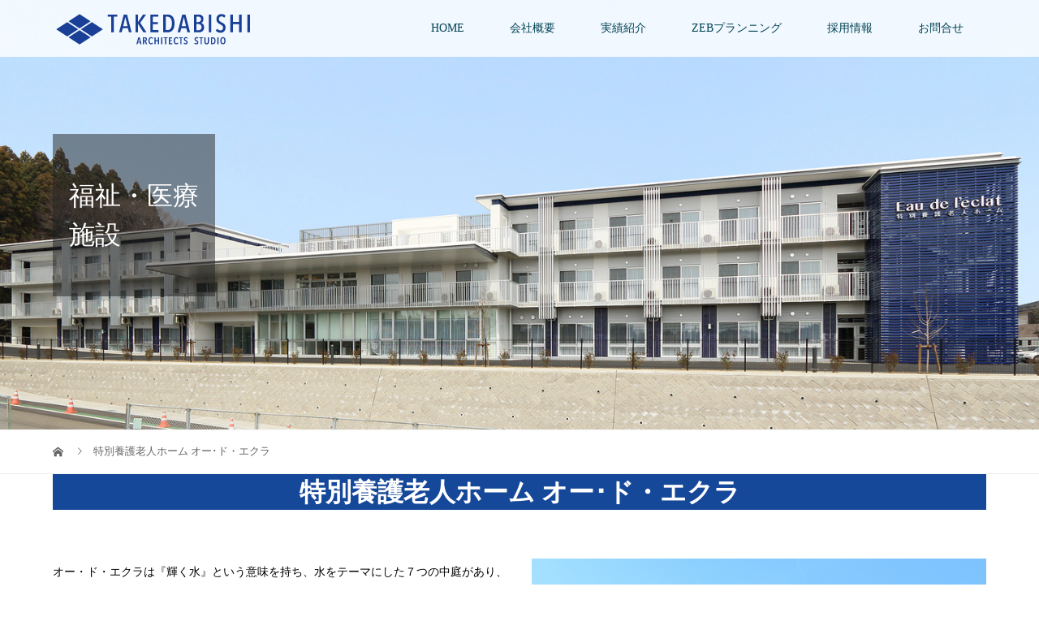

--- FILE ---
content_type: text/html; charset=UTF-8
request_url: https://takedabishi.jp/works/1-10/
body_size: 55528
content:
<!DOCTYPE html>
<html dir="ltr" lang="ja" prefix="og: https://ogp.me/ns#">
<head>
<meta charset="UTF-8">
<meta name="description" content="ZEB設計に強い岩手県盛岡市の建築設計事務所">
<meta name="viewport" content="width=device-width">
<title>特別養護老人ホーム オー･ド・エクラ | 株式会社 武田菱設計</title>

		<!-- All in One SEO 4.8.3.2 - aioseo.com -->
	<meta name="robots" content="max-image-preview:large" />
	<link rel="canonical" href="https://takedabishi.jp/works/1-10/" />
	<meta name="generator" content="All in One SEO (AIOSEO) 4.8.3.2" />
		<meta property="og:locale" content="ja_JP" />
		<meta property="og:site_name" content="株式会社 武田菱設計 | ZEB設計に強い岩手県盛岡市の建築設計事務所" />
		<meta property="og:type" content="article" />
		<meta property="og:title" content="特別養護老人ホーム オー･ド・エクラ | 株式会社 武田菱設計" />
		<meta property="og:url" content="https://takedabishi.jp/works/1-10/" />
		<meta property="og:image" content="https://takedabishi.jp/web/wp-content/uploads/2021/09/logo.png" />
		<meta property="og:image:secure_url" content="https://takedabishi.jp/web/wp-content/uploads/2021/09/logo.png" />
		<meta property="og:image:width" content="248" />
		<meta property="og:image:height" content="47" />
		<meta property="article:published_time" content="2021-11-16T11:52:43+00:00" />
		<meta property="article:modified_time" content="2024-06-26T00:19:53+00:00" />
		<meta name="twitter:card" content="summary" />
		<meta name="twitter:title" content="特別養護老人ホーム オー･ド・エクラ | 株式会社 武田菱設計" />
		<meta name="twitter:image" content="https://takedabishi.jp/web/wp-content/uploads/2021/09/logo.png" />
		<script type="application/ld+json" class="aioseo-schema">
			{"@context":"https:\/\/schema.org","@graph":[{"@type":"BreadcrumbList","@id":"https:\/\/takedabishi.jp\/works\/1-10\/#breadcrumblist","itemListElement":[{"@type":"ListItem","@id":"https:\/\/takedabishi.jp#listItem","position":1,"name":"\u30db\u30fc\u30e0","item":"https:\/\/takedabishi.jp","nextItem":{"@type":"ListItem","@id":"https:\/\/takedabishi.jp\/works\/#listItem","name":"\u5b9f\u7e3e\u7d39\u4ecb"}},{"@type":"ListItem","@id":"https:\/\/takedabishi.jp\/works\/#listItem","position":2,"name":"\u5b9f\u7e3e\u7d39\u4ecb","item":"https:\/\/takedabishi.jp\/works\/","nextItem":{"@type":"ListItem","@id":"https:\/\/takedabishi.jp\/works\/1-10\/#listItem","name":"\u7279\u5225\u990a\u8b77\u8001\u4eba\u30db\u30fc\u30e0 \u30aa\u30fc\uff65\u30c9\u30fb\u30a8\u30af\u30e9"},"previousItem":{"@type":"ListItem","@id":"https:\/\/takedabishi.jp#listItem","name":"\u30db\u30fc\u30e0"}},{"@type":"ListItem","@id":"https:\/\/takedabishi.jp\/works\/1-10\/#listItem","position":3,"name":"\u7279\u5225\u990a\u8b77\u8001\u4eba\u30db\u30fc\u30e0 \u30aa\u30fc\uff65\u30c9\u30fb\u30a8\u30af\u30e9","previousItem":{"@type":"ListItem","@id":"https:\/\/takedabishi.jp\/works\/#listItem","name":"\u5b9f\u7e3e\u7d39\u4ecb"}}]},{"@type":"Organization","@id":"https:\/\/takedabishi.jp\/#organization","name":"\u682a\u5f0f\u4f1a\u793e \u6b66\u7530\u83f1\u8a2d\u8a08","description":"ZEB\u8a2d\u8a08\u306b\u5f37\u3044\u5ca9\u624b\u770c\u76db\u5ca1\u5e02\u306e\u5efa\u7bc9\u8a2d\u8a08\u4e8b\u52d9\u6240","url":"https:\/\/takedabishi.jp\/","telephone":"+81196536311","logo":{"@type":"ImageObject","url":"https:\/\/takedabishi.jp\/web\/wp-content\/uploads\/2021\/09\/logo.png","@id":"https:\/\/takedabishi.jp\/works\/1-10\/#organizationLogo","width":248,"height":47},"image":{"@id":"https:\/\/takedabishi.jp\/works\/1-10\/#organizationLogo"}},{"@type":"WebPage","@id":"https:\/\/takedabishi.jp\/works\/1-10\/#webpage","url":"https:\/\/takedabishi.jp\/works\/1-10\/","name":"\u7279\u5225\u990a\u8b77\u8001\u4eba\u30db\u30fc\u30e0 \u30aa\u30fc\uff65\u30c9\u30fb\u30a8\u30af\u30e9 | \u682a\u5f0f\u4f1a\u793e \u6b66\u7530\u83f1\u8a2d\u8a08","inLanguage":"ja","isPartOf":{"@id":"https:\/\/takedabishi.jp\/#website"},"breadcrumb":{"@id":"https:\/\/takedabishi.jp\/works\/1-10\/#breadcrumblist"},"datePublished":"2021-11-16T20:52:43+09:00","dateModified":"2024-06-26T09:19:53+09:00"},{"@type":"WebSite","@id":"https:\/\/takedabishi.jp\/#website","url":"https:\/\/takedabishi.jp\/","name":"\u682a\u5f0f\u4f1a\u793e \u6b66\u7530\u83f1\u8a2d\u8a08","description":"ZEB\u8a2d\u8a08\u306b\u5f37\u3044\u5ca9\u624b\u770c\u76db\u5ca1\u5e02\u306e\u5efa\u7bc9\u8a2d\u8a08\u4e8b\u52d9\u6240","inLanguage":"ja","publisher":{"@id":"https:\/\/takedabishi.jp\/#organization"}}]}
		</script>
		<!-- All in One SEO -->

<link rel="alternate" title="oEmbed (JSON)" type="application/json+oembed" href="https://takedabishi.jp/wp-json/oembed/1.0/embed?url=https%3A%2F%2Ftakedabishi.jp%2Fworks%2F1-10%2F" />
<link rel="alternate" title="oEmbed (XML)" type="text/xml+oembed" href="https://takedabishi.jp/wp-json/oembed/1.0/embed?url=https%3A%2F%2Ftakedabishi.jp%2Fworks%2F1-10%2F&#038;format=xml" />
<style id='wp-img-auto-sizes-contain-inline-css' type='text/css'>
img:is([sizes=auto i],[sizes^="auto," i]){contain-intrinsic-size:3000px 1500px}
/*# sourceURL=wp-img-auto-sizes-contain-inline-css */
</style>
<style id='wp-emoji-styles-inline-css' type='text/css'>

	img.wp-smiley, img.emoji {
		display: inline !important;
		border: none !important;
		box-shadow: none !important;
		height: 1em !important;
		width: 1em !important;
		margin: 0 0.07em !important;
		vertical-align: -0.1em !important;
		background: none !important;
		padding: 0 !important;
	}
/*# sourceURL=wp-emoji-styles-inline-css */
</style>
<style id='wp-block-library-inline-css' type='text/css'>
:root{--wp-block-synced-color:#7a00df;--wp-block-synced-color--rgb:122,0,223;--wp-bound-block-color:var(--wp-block-synced-color);--wp-editor-canvas-background:#ddd;--wp-admin-theme-color:#007cba;--wp-admin-theme-color--rgb:0,124,186;--wp-admin-theme-color-darker-10:#006ba1;--wp-admin-theme-color-darker-10--rgb:0,107,160.5;--wp-admin-theme-color-darker-20:#005a87;--wp-admin-theme-color-darker-20--rgb:0,90,135;--wp-admin-border-width-focus:2px}@media (min-resolution:192dpi){:root{--wp-admin-border-width-focus:1.5px}}.wp-element-button{cursor:pointer}:root .has-very-light-gray-background-color{background-color:#eee}:root .has-very-dark-gray-background-color{background-color:#313131}:root .has-very-light-gray-color{color:#eee}:root .has-very-dark-gray-color{color:#313131}:root .has-vivid-green-cyan-to-vivid-cyan-blue-gradient-background{background:linear-gradient(135deg,#00d084,#0693e3)}:root .has-purple-crush-gradient-background{background:linear-gradient(135deg,#34e2e4,#4721fb 50%,#ab1dfe)}:root .has-hazy-dawn-gradient-background{background:linear-gradient(135deg,#faaca8,#dad0ec)}:root .has-subdued-olive-gradient-background{background:linear-gradient(135deg,#fafae1,#67a671)}:root .has-atomic-cream-gradient-background{background:linear-gradient(135deg,#fdd79a,#004a59)}:root .has-nightshade-gradient-background{background:linear-gradient(135deg,#330968,#31cdcf)}:root .has-midnight-gradient-background{background:linear-gradient(135deg,#020381,#2874fc)}:root{--wp--preset--font-size--normal:16px;--wp--preset--font-size--huge:42px}.has-regular-font-size{font-size:1em}.has-larger-font-size{font-size:2.625em}.has-normal-font-size{font-size:var(--wp--preset--font-size--normal)}.has-huge-font-size{font-size:var(--wp--preset--font-size--huge)}.has-text-align-center{text-align:center}.has-text-align-left{text-align:left}.has-text-align-right{text-align:right}.has-fit-text{white-space:nowrap!important}#end-resizable-editor-section{display:none}.aligncenter{clear:both}.items-justified-left{justify-content:flex-start}.items-justified-center{justify-content:center}.items-justified-right{justify-content:flex-end}.items-justified-space-between{justify-content:space-between}.screen-reader-text{border:0;clip-path:inset(50%);height:1px;margin:-1px;overflow:hidden;padding:0;position:absolute;width:1px;word-wrap:normal!important}.screen-reader-text:focus{background-color:#ddd;clip-path:none;color:#444;display:block;font-size:1em;height:auto;left:5px;line-height:normal;padding:15px 23px 14px;text-decoration:none;top:5px;width:auto;z-index:100000}html :where(.has-border-color){border-style:solid}html :where([style*=border-top-color]){border-top-style:solid}html :where([style*=border-right-color]){border-right-style:solid}html :where([style*=border-bottom-color]){border-bottom-style:solid}html :where([style*=border-left-color]){border-left-style:solid}html :where([style*=border-width]){border-style:solid}html :where([style*=border-top-width]){border-top-style:solid}html :where([style*=border-right-width]){border-right-style:solid}html :where([style*=border-bottom-width]){border-bottom-style:solid}html :where([style*=border-left-width]){border-left-style:solid}html :where(img[class*=wp-image-]){height:auto;max-width:100%}:where(figure){margin:0 0 1em}html :where(.is-position-sticky){--wp-admin--admin-bar--position-offset:var(--wp-admin--admin-bar--height,0px)}@media screen and (max-width:600px){html :where(.is-position-sticky){--wp-admin--admin-bar--position-offset:0px}}

/*# sourceURL=wp-block-library-inline-css */
</style><style id='global-styles-inline-css' type='text/css'>
:root{--wp--preset--aspect-ratio--square: 1;--wp--preset--aspect-ratio--4-3: 4/3;--wp--preset--aspect-ratio--3-4: 3/4;--wp--preset--aspect-ratio--3-2: 3/2;--wp--preset--aspect-ratio--2-3: 2/3;--wp--preset--aspect-ratio--16-9: 16/9;--wp--preset--aspect-ratio--9-16: 9/16;--wp--preset--color--black: #000000;--wp--preset--color--cyan-bluish-gray: #abb8c3;--wp--preset--color--white: #ffffff;--wp--preset--color--pale-pink: #f78da7;--wp--preset--color--vivid-red: #cf2e2e;--wp--preset--color--luminous-vivid-orange: #ff6900;--wp--preset--color--luminous-vivid-amber: #fcb900;--wp--preset--color--light-green-cyan: #7bdcb5;--wp--preset--color--vivid-green-cyan: #00d084;--wp--preset--color--pale-cyan-blue: #8ed1fc;--wp--preset--color--vivid-cyan-blue: #0693e3;--wp--preset--color--vivid-purple: #9b51e0;--wp--preset--gradient--vivid-cyan-blue-to-vivid-purple: linear-gradient(135deg,rgb(6,147,227) 0%,rgb(155,81,224) 100%);--wp--preset--gradient--light-green-cyan-to-vivid-green-cyan: linear-gradient(135deg,rgb(122,220,180) 0%,rgb(0,208,130) 100%);--wp--preset--gradient--luminous-vivid-amber-to-luminous-vivid-orange: linear-gradient(135deg,rgb(252,185,0) 0%,rgb(255,105,0) 100%);--wp--preset--gradient--luminous-vivid-orange-to-vivid-red: linear-gradient(135deg,rgb(255,105,0) 0%,rgb(207,46,46) 100%);--wp--preset--gradient--very-light-gray-to-cyan-bluish-gray: linear-gradient(135deg,rgb(238,238,238) 0%,rgb(169,184,195) 100%);--wp--preset--gradient--cool-to-warm-spectrum: linear-gradient(135deg,rgb(74,234,220) 0%,rgb(151,120,209) 20%,rgb(207,42,186) 40%,rgb(238,44,130) 60%,rgb(251,105,98) 80%,rgb(254,248,76) 100%);--wp--preset--gradient--blush-light-purple: linear-gradient(135deg,rgb(255,206,236) 0%,rgb(152,150,240) 100%);--wp--preset--gradient--blush-bordeaux: linear-gradient(135deg,rgb(254,205,165) 0%,rgb(254,45,45) 50%,rgb(107,0,62) 100%);--wp--preset--gradient--luminous-dusk: linear-gradient(135deg,rgb(255,203,112) 0%,rgb(199,81,192) 50%,rgb(65,88,208) 100%);--wp--preset--gradient--pale-ocean: linear-gradient(135deg,rgb(255,245,203) 0%,rgb(182,227,212) 50%,rgb(51,167,181) 100%);--wp--preset--gradient--electric-grass: linear-gradient(135deg,rgb(202,248,128) 0%,rgb(113,206,126) 100%);--wp--preset--gradient--midnight: linear-gradient(135deg,rgb(2,3,129) 0%,rgb(40,116,252) 100%);--wp--preset--font-size--small: 13px;--wp--preset--font-size--medium: 20px;--wp--preset--font-size--large: 36px;--wp--preset--font-size--x-large: 42px;--wp--preset--spacing--20: 0.44rem;--wp--preset--spacing--30: 0.67rem;--wp--preset--spacing--40: 1rem;--wp--preset--spacing--50: 1.5rem;--wp--preset--spacing--60: 2.25rem;--wp--preset--spacing--70: 3.38rem;--wp--preset--spacing--80: 5.06rem;--wp--preset--shadow--natural: 6px 6px 9px rgba(0, 0, 0, 0.2);--wp--preset--shadow--deep: 12px 12px 50px rgba(0, 0, 0, 0.4);--wp--preset--shadow--sharp: 6px 6px 0px rgba(0, 0, 0, 0.2);--wp--preset--shadow--outlined: 6px 6px 0px -3px rgb(255, 255, 255), 6px 6px rgb(0, 0, 0);--wp--preset--shadow--crisp: 6px 6px 0px rgb(0, 0, 0);}:where(.is-layout-flex){gap: 0.5em;}:where(.is-layout-grid){gap: 0.5em;}body .is-layout-flex{display: flex;}.is-layout-flex{flex-wrap: wrap;align-items: center;}.is-layout-flex > :is(*, div){margin: 0;}body .is-layout-grid{display: grid;}.is-layout-grid > :is(*, div){margin: 0;}:where(.wp-block-columns.is-layout-flex){gap: 2em;}:where(.wp-block-columns.is-layout-grid){gap: 2em;}:where(.wp-block-post-template.is-layout-flex){gap: 1.25em;}:where(.wp-block-post-template.is-layout-grid){gap: 1.25em;}.has-black-color{color: var(--wp--preset--color--black) !important;}.has-cyan-bluish-gray-color{color: var(--wp--preset--color--cyan-bluish-gray) !important;}.has-white-color{color: var(--wp--preset--color--white) !important;}.has-pale-pink-color{color: var(--wp--preset--color--pale-pink) !important;}.has-vivid-red-color{color: var(--wp--preset--color--vivid-red) !important;}.has-luminous-vivid-orange-color{color: var(--wp--preset--color--luminous-vivid-orange) !important;}.has-luminous-vivid-amber-color{color: var(--wp--preset--color--luminous-vivid-amber) !important;}.has-light-green-cyan-color{color: var(--wp--preset--color--light-green-cyan) !important;}.has-vivid-green-cyan-color{color: var(--wp--preset--color--vivid-green-cyan) !important;}.has-pale-cyan-blue-color{color: var(--wp--preset--color--pale-cyan-blue) !important;}.has-vivid-cyan-blue-color{color: var(--wp--preset--color--vivid-cyan-blue) !important;}.has-vivid-purple-color{color: var(--wp--preset--color--vivid-purple) !important;}.has-black-background-color{background-color: var(--wp--preset--color--black) !important;}.has-cyan-bluish-gray-background-color{background-color: var(--wp--preset--color--cyan-bluish-gray) !important;}.has-white-background-color{background-color: var(--wp--preset--color--white) !important;}.has-pale-pink-background-color{background-color: var(--wp--preset--color--pale-pink) !important;}.has-vivid-red-background-color{background-color: var(--wp--preset--color--vivid-red) !important;}.has-luminous-vivid-orange-background-color{background-color: var(--wp--preset--color--luminous-vivid-orange) !important;}.has-luminous-vivid-amber-background-color{background-color: var(--wp--preset--color--luminous-vivid-amber) !important;}.has-light-green-cyan-background-color{background-color: var(--wp--preset--color--light-green-cyan) !important;}.has-vivid-green-cyan-background-color{background-color: var(--wp--preset--color--vivid-green-cyan) !important;}.has-pale-cyan-blue-background-color{background-color: var(--wp--preset--color--pale-cyan-blue) !important;}.has-vivid-cyan-blue-background-color{background-color: var(--wp--preset--color--vivid-cyan-blue) !important;}.has-vivid-purple-background-color{background-color: var(--wp--preset--color--vivid-purple) !important;}.has-black-border-color{border-color: var(--wp--preset--color--black) !important;}.has-cyan-bluish-gray-border-color{border-color: var(--wp--preset--color--cyan-bluish-gray) !important;}.has-white-border-color{border-color: var(--wp--preset--color--white) !important;}.has-pale-pink-border-color{border-color: var(--wp--preset--color--pale-pink) !important;}.has-vivid-red-border-color{border-color: var(--wp--preset--color--vivid-red) !important;}.has-luminous-vivid-orange-border-color{border-color: var(--wp--preset--color--luminous-vivid-orange) !important;}.has-luminous-vivid-amber-border-color{border-color: var(--wp--preset--color--luminous-vivid-amber) !important;}.has-light-green-cyan-border-color{border-color: var(--wp--preset--color--light-green-cyan) !important;}.has-vivid-green-cyan-border-color{border-color: var(--wp--preset--color--vivid-green-cyan) !important;}.has-pale-cyan-blue-border-color{border-color: var(--wp--preset--color--pale-cyan-blue) !important;}.has-vivid-cyan-blue-border-color{border-color: var(--wp--preset--color--vivid-cyan-blue) !important;}.has-vivid-purple-border-color{border-color: var(--wp--preset--color--vivid-purple) !important;}.has-vivid-cyan-blue-to-vivid-purple-gradient-background{background: var(--wp--preset--gradient--vivid-cyan-blue-to-vivid-purple) !important;}.has-light-green-cyan-to-vivid-green-cyan-gradient-background{background: var(--wp--preset--gradient--light-green-cyan-to-vivid-green-cyan) !important;}.has-luminous-vivid-amber-to-luminous-vivid-orange-gradient-background{background: var(--wp--preset--gradient--luminous-vivid-amber-to-luminous-vivid-orange) !important;}.has-luminous-vivid-orange-to-vivid-red-gradient-background{background: var(--wp--preset--gradient--luminous-vivid-orange-to-vivid-red) !important;}.has-very-light-gray-to-cyan-bluish-gray-gradient-background{background: var(--wp--preset--gradient--very-light-gray-to-cyan-bluish-gray) !important;}.has-cool-to-warm-spectrum-gradient-background{background: var(--wp--preset--gradient--cool-to-warm-spectrum) !important;}.has-blush-light-purple-gradient-background{background: var(--wp--preset--gradient--blush-light-purple) !important;}.has-blush-bordeaux-gradient-background{background: var(--wp--preset--gradient--blush-bordeaux) !important;}.has-luminous-dusk-gradient-background{background: var(--wp--preset--gradient--luminous-dusk) !important;}.has-pale-ocean-gradient-background{background: var(--wp--preset--gradient--pale-ocean) !important;}.has-electric-grass-gradient-background{background: var(--wp--preset--gradient--electric-grass) !important;}.has-midnight-gradient-background{background: var(--wp--preset--gradient--midnight) !important;}.has-small-font-size{font-size: var(--wp--preset--font-size--small) !important;}.has-medium-font-size{font-size: var(--wp--preset--font-size--medium) !important;}.has-large-font-size{font-size: var(--wp--preset--font-size--large) !important;}.has-x-large-font-size{font-size: var(--wp--preset--font-size--x-large) !important;}
/*# sourceURL=global-styles-inline-css */
</style>

<style id='classic-theme-styles-inline-css' type='text/css'>
/*! This file is auto-generated */
.wp-block-button__link{color:#fff;background-color:#32373c;border-radius:9999px;box-shadow:none;text-decoration:none;padding:calc(.667em + 2px) calc(1.333em + 2px);font-size:1.125em}.wp-block-file__button{background:#32373c;color:#fff;text-decoration:none}
/*# sourceURL=/wp-includes/css/classic-themes.min.css */
</style>
<link rel='stylesheet' id='contact-form-7-css' href='https://takedabishi.jp/web/wp-content/plugins/contact-form-7/includes/css/styles.css?ver=6.0.6' type='text/css' media='all' />
<link rel='stylesheet' id='sliderpro-plugin-style-css' href='https://takedabishi.jp/web/wp-content/plugins/sliderpro/public/assets/css/slider-pro.css?ver=4.8.12' type='text/css' media='all' />
<link rel='stylesheet' id='vogue-style-css' href='https://takedabishi.jp/web/wp-content/themes/web/style.css?ver=1.4.1' type='text/css' media='all' />
<style id='akismet-widget-style-inline-css' type='text/css'>

			.a-stats {
				--akismet-color-mid-green: #357b49;
				--akismet-color-white: #fff;
				--akismet-color-light-grey: #f6f7f7;

				max-width: 350px;
				width: auto;
			}

			.a-stats * {
				all: unset;
				box-sizing: border-box;
			}

			.a-stats strong {
				font-weight: 600;
			}

			.a-stats a.a-stats__link,
			.a-stats a.a-stats__link:visited,
			.a-stats a.a-stats__link:active {
				background: var(--akismet-color-mid-green);
				border: none;
				box-shadow: none;
				border-radius: 8px;
				color: var(--akismet-color-white);
				cursor: pointer;
				display: block;
				font-family: -apple-system, BlinkMacSystemFont, 'Segoe UI', 'Roboto', 'Oxygen-Sans', 'Ubuntu', 'Cantarell', 'Helvetica Neue', sans-serif;
				font-weight: 500;
				padding: 12px;
				text-align: center;
				text-decoration: none;
				transition: all 0.2s ease;
			}

			/* Extra specificity to deal with TwentyTwentyOne focus style */
			.widget .a-stats a.a-stats__link:focus {
				background: var(--akismet-color-mid-green);
				color: var(--akismet-color-white);
				text-decoration: none;
			}

			.a-stats a.a-stats__link:hover {
				filter: brightness(110%);
				box-shadow: 0 4px 12px rgba(0, 0, 0, 0.06), 0 0 2px rgba(0, 0, 0, 0.16);
			}

			.a-stats .count {
				color: var(--akismet-color-white);
				display: block;
				font-size: 1.5em;
				line-height: 1.4;
				padding: 0 13px;
				white-space: nowrap;
			}
		
/*# sourceURL=akismet-widget-style-inline-css */
</style>
<link rel='stylesheet' id='page_builder-simple_table-css' href='https://takedabishi.jp/web/wp-content/themes/web/pagebuilder/assets/css/simple_table.css?ver=1.4.6' type='text/css' media='all' />
<script type="text/javascript" src="https://takedabishi.jp/web/wp-includes/js/jquery/jquery.min.js?ver=3.7.1" id="jquery-core-js"></script>
<script type="text/javascript" src="https://takedabishi.jp/web/wp-includes/js/jquery/jquery-migrate.min.js?ver=3.4.1" id="jquery-migrate-js"></script>
<link rel="https://api.w.org/" href="https://takedabishi.jp/wp-json/" /><link rel="alternate" title="JSON" type="application/json" href="https://takedabishi.jp/wp-json/wp/v2/pages/170" /><link rel="EditURI" type="application/rsd+xml" title="RSD" href="https://takedabishi.jp/web/xmlrpc.php?rsd" />
<meta name="generator" content="WordPress 6.9" />
<link rel='shortlink' href='https://takedabishi.jp/?p=170' />
<link rel="shortcut icon" href="https://takedabishi.jp/web/wp-content/uploads/2022/04/fav.png">
<style>
/* primary color */
.p-widget-search__submit:hover, .slick-arrow:hover, .p-tab__content-pager-item.is-active a, .p-tab__content-pager-item a:hover, .p-content04__slider .slick-arrow:hover, .p-hero-header__link:hover, .c-comment__form-submit:hover, .p-page-links a span, .p-pager__item span, .p-pager__item a:hover, .p-global-nav .sub-menu a:hover, .p-button:hover, .c-pw__btn--submit, .p-content02 .slick-arrow:hover { background: #004353; }
.p-article04__category a:hover, .p-article04__title a:hover, .p-content03__blog-archive-link:hover, .p-content03__news-archive-link:hover, .p-latest-news__archive-link:hover, .p-article01__title a:hover, .p-article01__category a:hover, .widget_nav_menu a:hover, .p-breadcrumb__item a:hover, .p-social-nav__item a:hover, .p-article03__title a:hover, .p-widget-post-list__item-title a:hover { color: #004353; }
/* secondary color */
.p-widget-search__submit, .p-latest-news__title, .p-tab__nav-item.is-active a, .p-tab__nav-item a:hover, .slick-arrow, .slick-arrow:focus, .p-tab__content-pager-item a, .p-content04__slider .slick-arrow, .p-hero-header__link, .p-hero-header .slick-arrow, .c-comment__form-submit, .p-page-links span, .p-page-links a span:hover, .p-pager__item a, .p-pager__item .dots, .p-widget__title, .p-global-nav .sub-menu a, .p-content02 .slick-arrow { background: #222222; }
.p-tab__content-img-nav { background: rgba(34, 34, 34, 0.7); }
.p-tab__nav-item.is-active a, .p-tab__nav-item a:hover { border-color: #222222 }

/* font type */
body { font-family: "Times New Roman", "游明朝", "Yu Mincho", "游明朝体", "YuMincho", "ヒラギノ明朝 Pro W3", "Hiragino Mincho Pro", "HiraMinProN-W3", "HGS明朝E", "ＭＳ Ｐ明朝", "MS PMincho", serif; }

/* headline font type */
.p-page-header__title, .p-archive-header__title, .p-article01__title, .p-article02__title, .p-entry__title, .p-main-image__title, .c-nav01__item, .p-article03__title, .p-widget-post-list__item-title, .p-content02__item-title, .p-content01__catch, .p-content04__catch, .p-article04__title, .p-content03__blog-catch, .p-content03__news-catch, .p-hero-header__nav-item-title, .p-hero-header__slider-item-title {
font-family: "Times New Roman", "游明朝", "Yu Mincho", "游明朝体", "YuMincho", "ヒラギノ明朝 Pro W3", "Hiragino Mincho Pro", "HiraMinProN-W3", "HGS明朝E", "ＭＳ Ｐ明朝", "MS PMincho", serif; font-weight: 500;
}

/* sidebar */
.l-contents { background: linear-gradient(to right, #fff 0%, #fff 50%, #f6f6f6 50%, #f6f6f6 100%); }
.l-contents--rev { background: linear-gradient(to left, #fff 0%, #fff 50%, #f6f6f6 50%, #f6f6f6 100%); }
.l-secondary { background: #f6f6f6; }

/* load */
.c-load--type1 { border: 3px solid rgba(0, 67, 83, 0.2); border-top-color: #004353; }

/* hover effect */
.p-hover-effect--type1:hover img { -webkit-transform: scale(1.2); transform: scale(1.2); }
@media only screen and (min-width: 767px) {.p-hover-effect--type2 img { margin-left: 15px; -webkit-transform: scale(1.3) translate3d(-15px, 0, 0); transform: scale(1.3) translate3d(-15px, 0, 0); }}
.p-hover-effect--type2:hover img { opacity: 0.5 }
.p-hover-effect--type3 { background: #ffffff; }
.p-hover-effect--type3:hover img { opacity: 0.5; }

/* splash */
@-webkit-keyframes splashImageFadeIn { from { opacity: 0; } to { opacity: 1; } }
@keyframes splashImageFadeIn { from { opacity: 0; } to { opacity: 1; } }

/* contents builder */
#cb_1 .p-main-image__btn { background: #222222; }
#cb_1 .p-main-image__btn:hover { background: #004353; }
#cb_2 .p-content03__news-list-item a:hover { background: #333333; }
@media only screen and (max-width: 767px) { .p-content03__news-list { background: #222222; } }
#cb_3 .p-main-image__btn { background: #222222; }
#cb_3 .p-main-image__btn:hover { background: #004353; }

/* entry body */
.p-entry__body, .p-entry__body p { font-size: 14px; }
.p-entry__body a, .custom-html-widget a { color: #004353; }

/* plan */
.p-content02__item { width: 25%; }
.p-content02__item a:hover .p-content02__item-img { opacity: 0.7; }

/* header */
.l-header { background: rgba(255, 255, 255, 0.8); }
.l-header__logo a, .p-global-nav > li > a, .c-menu-button { color: #004353; }
.l-header__logo a:hover, .p-global-nav > li > a:hover { color: #dd9933; }
.l-header { -webkit-animation: slideDown 1.5s ease-in-out 0.8s forwards; animation: slideDown 1.5s ease-in-out 0.8s forwards;
}
.p-hero-header__link { -webkit-animation: slideUp 1.5s ease-in-out 0.8s forwards; animation: slideUp 1.5s ease-in-out 0.8s forwards; }


/* footer */
.p-request__btn { background: #004353; }
.p-request__btn:hover { background: #666666; }

/* password protected pages */
.c-pw .c-pw__btn--register { background: #004353; color: #fff; }
.c-pw__btn--register:hover { background: #222222; }

/* responsive */
@media only screen and (max-width: 991px) {
.p-pagetop a { background: #222222 }
}
@media only screen and (max-width: 767px) {
.l-header { background: #ffffff; animation: none; -webkit-animation: none; }
.p-request > a::after { color: #ffffff; }
.p-content02__item { width: 100%; }
.p-tab .slick-arrow:hover, .p-content04 .slick-arrow:hover { background: #222222; }
}



/* custom CSS */
.l-footer {
    background-image: url(http://takedabishi.jp/web/wp-content/uploads/2021/09/back_1.jpg);
}</style>
<style type="text/css">

</style>
<link rel="stylesheet" href="https://takedabishi.jp/web/wp-content/themes/web/pagebuilder/assets/css/pagebuilder.css?ver=1.4.6">
<style type="text/css">
.tcd-pb-row.row1 { margin-bottom:30px; background-color:#ffffff; }
.tcd-pb-row.row1 .tcd-pb-col.col1 { width:100%; }
.tcd-pb-row.row1 .tcd-pb-col.col1 .tcd-pb-widget.widget1 { margin-bottom:30px; background-color:#164899; }
@media only screen and (max-width:767px) {
  .tcd-pb-row.row1 { margin-bottom:30px; }
  .tcd-pb-row.row1 .tcd-pb-col.col1 .tcd-pb-widget.widget1 { margin-bottom:30px; }
}
.tcd-pb-row.row2 { margin-bottom:30px; background-color:#ffffff; }
.tcd-pb-row.row2 .tcd-pb-row-inner { margin-left:-15px; margin-right:-15px; }
.tcd-pb-row.row2 .tcd-pb-col.col1 { width:50%; padding-left:15px; padding-right:15px; }
.tcd-pb-row.row2 .tcd-pb-col.col2 { width:50%; padding-left:15px; padding-right:15px; }
.tcd-pb-row.row2 .tcd-pb-col.col1 .tcd-pb-widget.widget1 { margin-bottom:30px; }
.tcd-pb-row.row2 .tcd-pb-col.col1 .tcd-pb-widget.widget2 { margin-bottom:30px; }
.tcd-pb-row.row2 .tcd-pb-col.col2 .tcd-pb-widget.widget1 { margin-bottom:30px; }
@media only screen and (max-width:767px) {
  .tcd-pb-row.row2 { margin-bottom:30px; }
  .tcd-pb-row.row2 .tcd-pb-row-inner { margin-left:-15px; margin-right:-15px; }
  .tcd-pb-row.row2 .tcd-pb-col.col1 { padding-left:15px; padding-right:15px; }
  .tcd-pb-row.row2 .tcd-pb-col.col1 { width:100%; float:none; margin-bottom:30px; }
  .tcd-pb-row.row2 .tcd-pb-col.col1 .tcd-pb-widget.widget1 { margin-bottom:30px; }
  .tcd-pb-row.row2 .tcd-pb-col.col1 .tcd-pb-widget.widget2 { margin-bottom:30px; }
  .tcd-pb-row.row2 .tcd-pb-col.col2 { padding-left:15px; padding-right:15px; }
  .tcd-pb-row.row2 .tcd-pb-col.col2 { width:100%; float:none; }
  .tcd-pb-row.row2 .tcd-pb-col.col2 .tcd-pb-widget.widget1 { margin-bottom:30px; }
}
.tcd-pb-row.row1 .tcd-pb-col.col1 .tcd-pb-widget.widget1 .pb_catchcopy { color: #ffffff; font-size: 32px; text-align: center;  }
@media only screen and (max-width: 767px) {
  .tcd-pb-row.row1 .tcd-pb-col.col1 .tcd-pb-widget.widget1 .pb_catchcopy { font-size: 20px; text-align: center;  }
}
.tcd-pb-row.row2 .tcd-pb-col.col1 .tcd-pb-widget.widget2 .pb_simple_table th { background-color: #f9f9f9; color: #004353; }
</style>

</head>
<body class="wp-singular page-template page-template-page-no-side page-template-page-no-side-php page page-id-170 page-child parent-pageid-12 wp-theme-web">
<div id="site_loader_overlay">
	<div id="site_loader_animation" class="c-load--type1">
		 	</div>
</div>
<div id="site_wrap">
<header id="js-header" class="l-header l-header--fixed">
	<div class="l-header__inner">
				<div class="l-header__logo c-logo">
								<a href="https://takedabishi.jp/">
				<img src="https://takedabishi.jp/web/wp-content/uploads/2021/09/logo.png" alt="株式会社 武田菱設計">
			</a>
					</div>		<a href="#" id="js-menu-button" class="p-menu-button c-menu-button"></a>
		<nav class="menu-menu-1-container"><ul id="js-global-nav" class="p-global-nav u-clearfix"><li id="menu-item-750" class="menu-item menu-item-type-post_type menu-item-object-page menu-item-home menu-item-750"><a href="https://takedabishi.jp/">HOME<span></span></a></li>
<li id="menu-item-49" class="menu-item menu-item-type-post_type menu-item-object-page menu-item-49"><a href="https://takedabishi.jp/about/">会社概要<span></span></a></li>
<li id="menu-item-52" class="menu-item menu-item-type-post_type menu-item-object-page current-page-ancestor menu-item-52"><a href="https://takedabishi.jp/works/">実績紹介<span></span></a></li>
<li id="menu-item-44" class="menu-item menu-item-type-post_type menu-item-object-page menu-item-44"><a href="https://takedabishi.jp/zeb/">ZEBプランニング<span></span></a></li>
<li id="menu-item-51" class="menu-item menu-item-type-post_type menu-item-object-page menu-item-51"><a href="https://takedabishi.jp/recruit/">採用情報<span></span></a></li>
<li id="menu-item-46" class="menu-item menu-item-type-post_type menu-item-object-page menu-item-has-children menu-item-46"><a href="https://takedabishi.jp/contact/">お問合せ<span></span></a>
<ul class="sub-menu">
	<li id="menu-item-124" class="menu-item menu-item-type-post_type menu-item-object-page menu-item-124"><a href="https://takedabishi.jp/access/">交通アクセス<span></span></a></li>
	<li id="menu-item-123" class="menu-item menu-item-type-post_type menu-item-object-page menu-item-123"><a href="https://takedabishi.jp/privacy/">個人情報保護方針<span></span></a></li>
	<li id="menu-item-122" class="menu-item menu-item-type-post_type menu-item-object-page menu-item-122"><a href="https://takedabishi.jp/sitemap/">サイトマップ<span></span></a></li>
</ul>
</li>
</ul></nav>	</div>
</header>
<main class="l-main">	
		<header class="p-page-header" style="background-image: url(https://takedabishi.jp/web/wp-content/uploads/2021/11/1-10-up.jpg);">
		<div class="p-page-header__inner l-inner">
						<h1 class="p-page-header__title" style="background: rgba(34, 34, 34, 0.5); color: #ffffff; font-size: 32px;">福祉・医療<br />
施設</h1>
					</div>
	</header>
		<div class="p-breadcrumb c-breadcrumb">
		<ul class="p-breadcrumb__inner l-inner" itemscope itemtype="http://schema.org/BreadcrumbList">
			<li class="p-breadcrumb__item c-breadcrumb__item c-breadcrumb__item--home" itemprop="itemListElement" itemscope
      itemtype="http://schema.org/ListItem">
				<a href="https://takedabishi.jp/" itemprop="item"><span itemprop="name">HOME</span></a>
				<meta itemprop="position" content="1" />
			</li>
						<li class="p-breadcrumb__item c-breadcrumb__item">特別養護老人ホーム オー･ド・エクラ</li>
					</ul>	
	</div>	
		<article class="p-entry l-inner">
				<div class="p-entry__body">
			<div id="tcd-pb-wrap">
 <div class="tcd-pb-row row1">
  <div class="tcd-pb-row-inner clearfix">
   <div class="tcd-pb-col col1">
    <div class="tcd-pb-widget widget1 pb-widget-catchcopy">
<h4 class="pb_catchcopy pb_font_family_type3">特別養護老人ホーム オー･ド・エクラ</h4>    </div>
   </div>
  </div>
 </div>
 <div class="tcd-pb-row row2">
  <div class="tcd-pb-row-inner clearfix">
   <div class="tcd-pb-col col1">
    <div class="tcd-pb-widget widget1 pb-widget-editor">
<p>オー・ド・エクラは『輝く水』という意味を持ち、水をテーマにした７つの中庭があり、自然を感じながらやすらぎに満ちた生活を送ることができるよう配慮しました。ユニットのシンボルカラーに東北６県の県旗色を採り入れ、外観は落ち着きのあるシャープなデザインとしています。さらに地中熱を利用するシステムを導入することで、省エネやCO2排出量の削減にも貢献し、地球環境の保全にも配慮した施設となっています。</p>
    </div>
    <div class="tcd-pb-widget widget2 pb-widget-simple_table">
<table class="pb_simple_table">
<tr><th>所在地</th><td><p>仙台市</p>
</td></tr>
<tr><th>延床面積</th><td><p>6,162.53㎡</p>
</td></tr>
<tr><th>構造</th><td><p>S造</p>
</td></tr>
<tr><th>規模</th><td><p>３階建</p>
</td></tr>
<tr><th>備考</th><td><p>平成26年度補正予算再生可能エネルギー熱利用加速化支援対策事業 地中熱利用空調給湯設備設置事業<br />
平成28年度再生可能エネルギー事業者支援事業費補助金複数年度事業 地中熱利用空調給湯設備設置事業</p>
</td></tr>
<tr><th>完成</th><td><p>2017年</p>
</td></tr>
</table>
    </div>
   </div>
   <div class="tcd-pb-col col2">
    <div class="tcd-pb-widget widget1 pb-widget-editor">

<div id="slider-pro-10" class="slider-pro sp-no-js" style="width: 560px; height: 400px;">
	<div class="sp-slides">
		
		<div class="sp-slide">
			<img loading="lazy" decoding="async" class="sp-image" src="https://takedabishi.jp/web/wp-content/uploads/2021/12/1-10-s1.jpg" width="560" height="400" />
			<img decoding="async" class="sp-thumbnail" src="https://takedabishi.jp/web/wp-content/uploads/2021/12/1-10-s1-150x150.jpg" />
		</div>
		<div class="sp-slide">
			<img loading="lazy" decoding="async" class="sp-image" src="https://takedabishi.jp/web/wp-content/uploads/2021/12/1-10-s2.jpg" width="560" height="400" />
			<img decoding="async" class="sp-thumbnail" src="https://takedabishi.jp/web/wp-content/uploads/2021/12/1-10-s2-150x150.jpg" />
		</div>
		<div class="sp-slide">
			<img loading="lazy" decoding="async" class="sp-image" src="https://takedabishi.jp/web/wp-content/uploads/2021/12/1-10-s3.jpg" width="560" height="400" />
			<img decoding="async" class="sp-thumbnail" src="https://takedabishi.jp/web/wp-content/uploads/2021/12/1-10-s3-150x150.jpg" />
		</div>
		<div class="sp-slide">
			<img loading="lazy" decoding="async" class="sp-image" src="https://takedabishi.jp/web/wp-content/uploads/2021/12/1-10-s4.jpg" width="560" height="400" />
			<img decoding="async" class="sp-thumbnail" src="https://takedabishi.jp/web/wp-content/uploads/2021/12/1-10-s4-150x150.jpg" />
		</div>
		<div class="sp-slide">
			<img loading="lazy" decoding="async" class="sp-image" src="https://takedabishi.jp/web/wp-content/uploads/2021/12/1-10-s5.jpg" width="560" height="400" />
			<img decoding="async" class="sp-thumbnail" src="https://takedabishi.jp/web/wp-content/uploads/2021/12/1-10-s5-150x150.jpg" />
		</div>
		<div class="sp-slide">
			<img loading="lazy" decoding="async" class="sp-image" src="https://takedabishi.jp/web/wp-content/uploads/2021/12/1-10-s6.jpg" width="560" height="400" />
			<img decoding="async" class="sp-thumbnail" src="https://takedabishi.jp/web/wp-content/uploads/2021/12/1-10-s6-150x150.jpg" />
		</div>
	</div>
</div>
    </div>
   </div>
  </div>
 </div>
</div>
		</div>
	</article>
	</main>
<footer class="l-footer" style="background: ;">
	<div id="js-pagetop" class="p-pagetop"><a href="#"></a></div>
	<section class="p-widget-area" style="background: #f6f6f6;">
		<div class="p-widget-area__inner l-inner u-clearfix">
			<div class="p-footer-widget widget_nav_menu">
<h2 class="p-footer-widget__title">福祉・医療施設</h2><div class="menu-menu-11-container"><ul id="menu-menu-11" class="menu"><li id="menu-item-541" class="menu-item menu-item-type-post_type menu-item-object-page menu-item-541"><a href="https://takedabishi.jp/works/1-2/">特別養護老人ホーム ヴェール・ド・エクラ</a></li>
<li id="menu-item-540" class="menu-item menu-item-type-post_type menu-item-object-page menu-item-540"><a href="https://takedabishi.jp/works/1-1/">特別養護老人ホーム スターレイク仙台</a></li>
<li id="menu-item-542" class="menu-item menu-item-type-post_type menu-item-object-page menu-item-542"><a href="https://takedabishi.jp/works/1-3/">介護療養型老人保健施設　圭友</a></li>
<li id="menu-item-543" class="menu-item menu-item-type-post_type menu-item-object-page menu-item-543"><a href="https://takedabishi.jp/works/1-4/">てしろもりの丘 （福祉型障害児入所施設・障害者支援施設）</a></li>
<li id="menu-item-544" class="menu-item menu-item-type-post_type menu-item-object-page menu-item-544"><a href="https://takedabishi.jp/works/1-5/">特別養護老人ホーム いちい荘</a></li>
<li id="menu-item-545" class="menu-item menu-item-type-post_type menu-item-object-page menu-item-545"><a href="https://takedabishi.jp/works/1-6/">風の又三郎（障害者支援施設・多機能型事業所）</a></li>
<li id="menu-item-546" class="menu-item menu-item-type-post_type menu-item-object-page menu-item-546"><a href="https://takedabishi.jp/works/1-7/">介護老人保健施設・介護付き有料老人ホーム オー・ド・エクラ</a></li>
<li id="menu-item-547" class="menu-item menu-item-type-post_type menu-item-object-page menu-item-547"><a href="https://takedabishi.jp/works/1-8/">岩手県立高田病院</a></li>
<li id="menu-item-548" class="menu-item menu-item-type-post_type menu-item-object-page menu-item-548"><a href="https://takedabishi.jp/works/1-9/">岩手県立療育センター・ 岩手県立盛岡となん支援学校</a></li>
<li id="menu-item-549" class="menu-item menu-item-type-post_type menu-item-object-page current-menu-item page_item page-item-170 current_page_item menu-item-549"><a href="https://takedabishi.jp/works/1-10/" aria-current="page">特別養護老人ホーム オー･ド・エクラ</a></li>
<li id="menu-item-550" class="menu-item menu-item-type-post_type menu-item-object-page menu-item-550"><a href="https://takedabishi.jp/works/1-11/">特別養護老人ホーム サンタウン松園</a></li>
<li id="menu-item-551" class="menu-item menu-item-type-post_type menu-item-object-page menu-item-551"><a href="https://takedabishi.jp/works/1-12/">滝沢中央病院</a></li>
<li id="menu-item-552" class="menu-item menu-item-type-post_type menu-item-object-page menu-item-552"><a href="https://takedabishi.jp/works/1-13/">小規模多機能ホームふきのとう小鳥沢</a></li>
</ul></div></div>
<div class="p-footer-widget widget_nav_menu">
<h2 class="p-footer-widget__title">教育施設・公共施設</h2><div class="menu-menu-12-container"><ul id="menu-menu-12" class="menu"><li id="menu-item-573" class="menu-item menu-item-type-custom menu-item-object-custom menu-item-has-children menu-item-573"><a>【教育施設】</a>
<ul class="sub-menu">
	<li id="menu-item-1116" class="menu-item menu-item-type-post_type menu-item-object-page menu-item-1116"><a href="https://takedabishi.jp/works/2-6/">山田小学校新校舎</a></li>
	<li id="menu-item-1654" class="menu-item menu-item-type-post_type menu-item-object-page menu-item-1654"><a href="https://takedabishi.jp/works/2-9/">二戸地区特別支援学校（仮称）校舎</a></li>
	<li id="menu-item-1488" class="menu-item menu-item-type-post_type menu-item-object-page menu-item-1488"><a href="https://takedabishi.jp/works/2-8/">山田小学校放課後児童クラブ</a></li>
	<li id="menu-item-1479" class="menu-item menu-item-type-post_type menu-item-object-page menu-item-1479"><a href="https://takedabishi.jp/works/2-7/">盛岡市立太田児童センター</a></li>
	<li id="menu-item-554" class="menu-item menu-item-type-post_type menu-item-object-page menu-item-554"><a href="https://takedabishi.jp/works/2-2/">盛岡市学校給食センター</a></li>
	<li id="menu-item-555" class="menu-item menu-item-type-post_type menu-item-object-page menu-item-555"><a href="https://takedabishi.jp/works/2-3/">西和賀町総合給食センター</a></li>
	<li id="menu-item-553" class="menu-item menu-item-type-post_type menu-item-object-page menu-item-553"><a href="https://takedabishi.jp/works/2-1/">軽米小学校</a></li>
	<li id="menu-item-556" class="menu-item menu-item-type-post_type menu-item-object-page menu-item-556"><a href="https://takedabishi.jp/works/2-4/">盛岡市立仙北中学校校舎増築等工事</a></li>
	<li id="menu-item-557" class="menu-item menu-item-type-post_type menu-item-object-page menu-item-557"><a href="https://takedabishi.jp/works/2-5/">盛岡市立城西中学校校舎改築</a></li>
	<li id="menu-item-593" class="menu-item menu-item-type-custom menu-item-object-custom menu-item-593"><a href="http://aaa.bb">　</a></li>
</ul>
</li>
<li id="menu-item-574" class="menu-item menu-item-type-custom menu-item-object-custom menu-item-has-children menu-item-574"><a>【公共施設】</a>
<ul class="sub-menu">
	<li id="menu-item-1595" class="menu-item menu-item-type-post_type menu-item-object-page menu-item-1595"><a href="https://takedabishi.jp/works/3-6/">宮古市災害資料伝承館</a></li>
	<li id="menu-item-578" class="menu-item menu-item-type-post_type menu-item-object-page menu-item-578"><a href="https://takedabishi.jp/works/3-4/">かるまい文化交流センター　宇漢米館</a></li>
	<li id="menu-item-575" class="menu-item menu-item-type-post_type menu-item-object-page menu-item-575"><a href="https://takedabishi.jp/works/3-1/">県営運動公園スポーツクライミングボルダリング施設</a></li>
	<li id="menu-item-576" class="menu-item menu-item-type-post_type menu-item-object-page menu-item-576"><a href="https://takedabishi.jp/works/3-2/">軽米町火葬場（かるまい斎苑）</a></li>
	<li id="menu-item-577" class="menu-item menu-item-type-post_type menu-item-object-page menu-item-577"><a href="https://takedabishi.jp/works/3-3/">宮古運動公園野球場復旧工事</a></li>
	<li id="menu-item-579" class="menu-item menu-item-type-post_type menu-item-object-page menu-item-579"><a href="https://takedabishi.jp/works/3-5/">新産業創出研究センターＡ棟 （おおつち地場産業活性化センター）</a></li>
</ul>
</li>
</ul></div></div>
<div class="p-footer-widget widget_nav_menu">
<h2 class="p-footer-widget__title">共同住宅・商業施設・その他施設</h2><div class="menu-menu-13-container"><ul id="menu-menu-13" class="menu"><li id="menu-item-580" class="menu-item menu-item-type-custom menu-item-object-custom menu-item-has-children menu-item-580"><a>【共同住宅】</a>
<ul class="sub-menu">
	<li id="menu-item-978" class="menu-item menu-item-type-post_type menu-item-object-page menu-item-978"><a href="https://takedabishi.jp/works/4-4/">ヴェール・ド・エクラ職員宿舎</a></li>
	<li id="menu-item-583" class="menu-item menu-item-type-post_type menu-item-object-page menu-item-583"><a href="https://takedabishi.jp/works/4-1/">岩手県立高田病院　医師・職員公舎棟</a></li>
	<li id="menu-item-584" class="menu-item menu-item-type-post_type menu-item-object-page menu-item-584"><a href="https://takedabishi.jp/works/4-2/">宮古市西町地区　災害公営住宅</a></li>
	<li id="menu-item-585" class="menu-item menu-item-type-post_type menu-item-object-page menu-item-585"><a href="https://takedabishi.jp/works/4-3/">萩田２号団地町営住宅</a></li>
	<li id="menu-item-595" class="menu-item menu-item-type-custom menu-item-object-custom menu-item-595"><a href="http://aaa.bb">　</a></li>
</ul>
</li>
<li id="menu-item-581" class="menu-item menu-item-type-custom menu-item-object-custom menu-item-has-children menu-item-581"><a>【商業施設】</a>
<ul class="sub-menu">
	<li id="menu-item-588" class="menu-item menu-item-type-post_type menu-item-object-page menu-item-588"><a href="https://takedabishi.jp/works/5-3/">岩手スバル自動車(株)　一関インター店</a></li>
	<li id="menu-item-965" class="menu-item menu-item-type-post_type menu-item-object-page menu-item-965"><a href="https://takedabishi.jp/works/5-4/">(株)東北銀行　久慈支店</a></li>
	<li id="menu-item-586" class="menu-item menu-item-type-post_type menu-item-object-page menu-item-586"><a href="https://takedabishi.jp/works/5-1/">(株)東北銀行　宮古・宮町支店</a></li>
	<li id="menu-item-587" class="menu-item menu-item-type-post_type menu-item-object-page menu-item-587"><a href="https://takedabishi.jp/works/5-2/">(株)東北銀行　花巻支店</a></li>
	<li id="menu-item-596" class="menu-item menu-item-type-custom menu-item-object-custom menu-item-596"><a href="http://aaa.bb">　</a></li>
</ul>
</li>
<li id="menu-item-582" class="menu-item menu-item-type-custom menu-item-object-custom menu-item-has-children menu-item-582"><a>【その他施設】</a>
<ul class="sub-menu">
	<li id="menu-item-905" class="menu-item menu-item-type-post_type menu-item-object-page menu-item-905"><a href="https://takedabishi.jp/works/6-4/">新・道の駅やまだ「おいすた」</a></li>
	<li id="menu-item-589" class="menu-item menu-item-type-post_type menu-item-object-page menu-item-589"><a href="https://takedabishi.jp/works/6-1/">開田山恩流寺庫裡改築</a></li>
	<li id="menu-item-590" class="menu-item menu-item-type-post_type menu-item-object-page menu-item-590"><a href="https://takedabishi.jp/works/6-2/">聖愛ベビーホーム増築</a></li>
	<li id="menu-item-591" class="menu-item menu-item-type-post_type menu-item-object-page menu-item-591"><a href="https://takedabishi.jp/works/6-3/">盛岡市総合プール吊り天井等改修</a></li>
</ul>
</li>
</ul></div></div>
		</div>
	</section>
	<div class="l-inner">
		<div class="l-footer__logo c-logo">
						<a href="https://takedabishi.jp/">
				<img src="https://takedabishi.jp/web/wp-content/uploads/2021/09/logo.png" alt="株式会社 武田菱設計">
			</a>
					</div>
		<p class="p-address">株式会社 武田菱設計<br />
〒020-0883 岩手県盛岡市志家町4-11<br />
TEL.019-653-6311</p>
		<ul class="p-social-nav">
														</ul>
		<p class="p-copyright"><small>Copyright &copy; 株式会社 武田菱設計. All rights reserved.</small></p>
	</div>
		<div id="js-request" class="p-request" style="background: #000000;">
				<div class="p-request__inner">
			<p class="p-request__text" style="color: #ffffff;">新卒・キャリア採用、エンジニア採用、アルバイト採用についてご案内しています。</p>
			<a class="p-request__btn" href="/recruit/" style="color: #ffffff;">採用情報はこちら</a>		</div>
				<button id="js-request__close" class="p-request__close"></button>
	</div>
</footer>
</div>
<script type="speculationrules">
{"prefetch":[{"source":"document","where":{"and":[{"href_matches":"/*"},{"not":{"href_matches":["/web/wp-*.php","/web/wp-admin/*","/web/wp-content/uploads/*","/web/wp-content/*","/web/wp-content/plugins/*","/web/wp-content/themes/web/*","/*\\?(.+)"]}},{"not":{"selector_matches":"a[rel~=\"nofollow\"]"}},{"not":{"selector_matches":".no-prefetch, .no-prefetch a"}}]},"eagerness":"conservative"}]}
</script>

<script type="text/javascript">
if (window.jQuery && window.jQuery.fn.sliderPro) {
	initSliderPro();
} else {
	const initSliderProTimer = setInterval(() => {
		if (window.jQuery && window.jQuery.fn.sliderPro) {
			initSliderPro();
			clearInterval(initSliderProTimer);
		}
	}, 100);
}

function initSliderPro() {
	jQuery( document ).ready(function( $ ) {
		$( "#slider-pro-10" ).sliderPro({
			width: 560,
			height: 400,
			fadeArrows: false,
			buttons: false,
			keyboard: false,
			touchSwipe: false,
			thumbnailImageSize: "thumbnail"
		});

	});
}
</script>

<script type="text/javascript" src="https://takedabishi.jp/web/wp-includes/js/dist/hooks.min.js?ver=dd5603f07f9220ed27f1" id="wp-hooks-js"></script>
<script type="text/javascript" src="https://takedabishi.jp/web/wp-includes/js/dist/i18n.min.js?ver=c26c3dc7bed366793375" id="wp-i18n-js"></script>
<script type="text/javascript" id="wp-i18n-js-after">
/* <![CDATA[ */
wp.i18n.setLocaleData( { 'text direction\u0004ltr': [ 'ltr' ] } );
//# sourceURL=wp-i18n-js-after
/* ]]> */
</script>
<script type="text/javascript" src="https://takedabishi.jp/web/wp-content/plugins/contact-form-7/includes/swv/js/index.js?ver=6.0.6" id="swv-js"></script>
<script type="text/javascript" id="contact-form-7-js-translations">
/* <![CDATA[ */
( function( domain, translations ) {
	var localeData = translations.locale_data[ domain ] || translations.locale_data.messages;
	localeData[""].domain = domain;
	wp.i18n.setLocaleData( localeData, domain );
} )( "contact-form-7", {"translation-revision-date":"2025-04-11 06:42:50+0000","generator":"GlotPress\/4.0.1","domain":"messages","locale_data":{"messages":{"":{"domain":"messages","plural-forms":"nplurals=1; plural=0;","lang":"ja_JP"},"This contact form is placed in the wrong place.":["\u3053\u306e\u30b3\u30f3\u30bf\u30af\u30c8\u30d5\u30a9\u30fc\u30e0\u306f\u9593\u9055\u3063\u305f\u4f4d\u7f6e\u306b\u7f6e\u304b\u308c\u3066\u3044\u307e\u3059\u3002"],"Error:":["\u30a8\u30e9\u30fc:"]}},"comment":{"reference":"includes\/js\/index.js"}} );
//# sourceURL=contact-form-7-js-translations
/* ]]> */
</script>
<script type="text/javascript" id="contact-form-7-js-before">
/* <![CDATA[ */
var wpcf7 = {
    "api": {
        "root": "https:\/\/takedabishi.jp\/wp-json\/",
        "namespace": "contact-form-7\/v1"
    }
};
//# sourceURL=contact-form-7-js-before
/* ]]> */
</script>
<script type="text/javascript" src="https://takedabishi.jp/web/wp-content/plugins/contact-form-7/includes/js/index.js?ver=6.0.6" id="contact-form-7-js"></script>
<script type="text/javascript" id="vogue-script-js-extra">
/* <![CDATA[ */
var plan = {"listNum":"4"};
//# sourceURL=vogue-script-js-extra
/* ]]> */
</script>
<script type="text/javascript" src="https://takedabishi.jp/web/wp-content/themes/web/assets/js/functions.min.js?ver=1.4.1" id="vogue-script-js"></script>
<script type="text/javascript" id="vogue-load-js-extra">
/* <![CDATA[ */
var load = {"loadTime":"3000"};
//# sourceURL=vogue-load-js-extra
/* ]]> */
</script>
<script type="text/javascript" src="https://takedabishi.jp/web/wp-content/themes/web/assets/js/load.min.js?ver=1.4.1" id="vogue-load-js"></script>
<script type="text/javascript" src="https://takedabishi.jp/web/wp-content/plugins/sliderpro/public/assets/js/jquery.sliderPro.js?ver=4.8.12" id="sliderpro-plugin-script-js"></script>
<script id="wp-emoji-settings" type="application/json">
{"baseUrl":"https://s.w.org/images/core/emoji/17.0.2/72x72/","ext":".png","svgUrl":"https://s.w.org/images/core/emoji/17.0.2/svg/","svgExt":".svg","source":{"concatemoji":"https://takedabishi.jp/web/wp-includes/js/wp-emoji-release.min.js?ver=6.9"}}
</script>
<script type="module">
/* <![CDATA[ */
/*! This file is auto-generated */
const a=JSON.parse(document.getElementById("wp-emoji-settings").textContent),o=(window._wpemojiSettings=a,"wpEmojiSettingsSupports"),s=["flag","emoji"];function i(e){try{var t={supportTests:e,timestamp:(new Date).valueOf()};sessionStorage.setItem(o,JSON.stringify(t))}catch(e){}}function c(e,t,n){e.clearRect(0,0,e.canvas.width,e.canvas.height),e.fillText(t,0,0);t=new Uint32Array(e.getImageData(0,0,e.canvas.width,e.canvas.height).data);e.clearRect(0,0,e.canvas.width,e.canvas.height),e.fillText(n,0,0);const a=new Uint32Array(e.getImageData(0,0,e.canvas.width,e.canvas.height).data);return t.every((e,t)=>e===a[t])}function p(e,t){e.clearRect(0,0,e.canvas.width,e.canvas.height),e.fillText(t,0,0);var n=e.getImageData(16,16,1,1);for(let e=0;e<n.data.length;e++)if(0!==n.data[e])return!1;return!0}function u(e,t,n,a){switch(t){case"flag":return n(e,"\ud83c\udff3\ufe0f\u200d\u26a7\ufe0f","\ud83c\udff3\ufe0f\u200b\u26a7\ufe0f")?!1:!n(e,"\ud83c\udde8\ud83c\uddf6","\ud83c\udde8\u200b\ud83c\uddf6")&&!n(e,"\ud83c\udff4\udb40\udc67\udb40\udc62\udb40\udc65\udb40\udc6e\udb40\udc67\udb40\udc7f","\ud83c\udff4\u200b\udb40\udc67\u200b\udb40\udc62\u200b\udb40\udc65\u200b\udb40\udc6e\u200b\udb40\udc67\u200b\udb40\udc7f");case"emoji":return!a(e,"\ud83e\u1fac8")}return!1}function f(e,t,n,a){let r;const o=(r="undefined"!=typeof WorkerGlobalScope&&self instanceof WorkerGlobalScope?new OffscreenCanvas(300,150):document.createElement("canvas")).getContext("2d",{willReadFrequently:!0}),s=(o.textBaseline="top",o.font="600 32px Arial",{});return e.forEach(e=>{s[e]=t(o,e,n,a)}),s}function r(e){var t=document.createElement("script");t.src=e,t.defer=!0,document.head.appendChild(t)}a.supports={everything:!0,everythingExceptFlag:!0},new Promise(t=>{let n=function(){try{var e=JSON.parse(sessionStorage.getItem(o));if("object"==typeof e&&"number"==typeof e.timestamp&&(new Date).valueOf()<e.timestamp+604800&&"object"==typeof e.supportTests)return e.supportTests}catch(e){}return null}();if(!n){if("undefined"!=typeof Worker&&"undefined"!=typeof OffscreenCanvas&&"undefined"!=typeof URL&&URL.createObjectURL&&"undefined"!=typeof Blob)try{var e="postMessage("+f.toString()+"("+[JSON.stringify(s),u.toString(),c.toString(),p.toString()].join(",")+"));",a=new Blob([e],{type:"text/javascript"});const r=new Worker(URL.createObjectURL(a),{name:"wpTestEmojiSupports"});return void(r.onmessage=e=>{i(n=e.data),r.terminate(),t(n)})}catch(e){}i(n=f(s,u,c,p))}t(n)}).then(e=>{for(const n in e)a.supports[n]=e[n],a.supports.everything=a.supports.everything&&a.supports[n],"flag"!==n&&(a.supports.everythingExceptFlag=a.supports.everythingExceptFlag&&a.supports[n]);var t;a.supports.everythingExceptFlag=a.supports.everythingExceptFlag&&!a.supports.flag,a.supports.everything||((t=a.source||{}).concatemoji?r(t.concatemoji):t.wpemoji&&t.twemoji&&(r(t.twemoji),r(t.wpemoji)))});
//# sourceURL=https://takedabishi.jp/web/wp-includes/js/wp-emoji-loader.min.js
/* ]]> */
</script>
</body>
</html>
